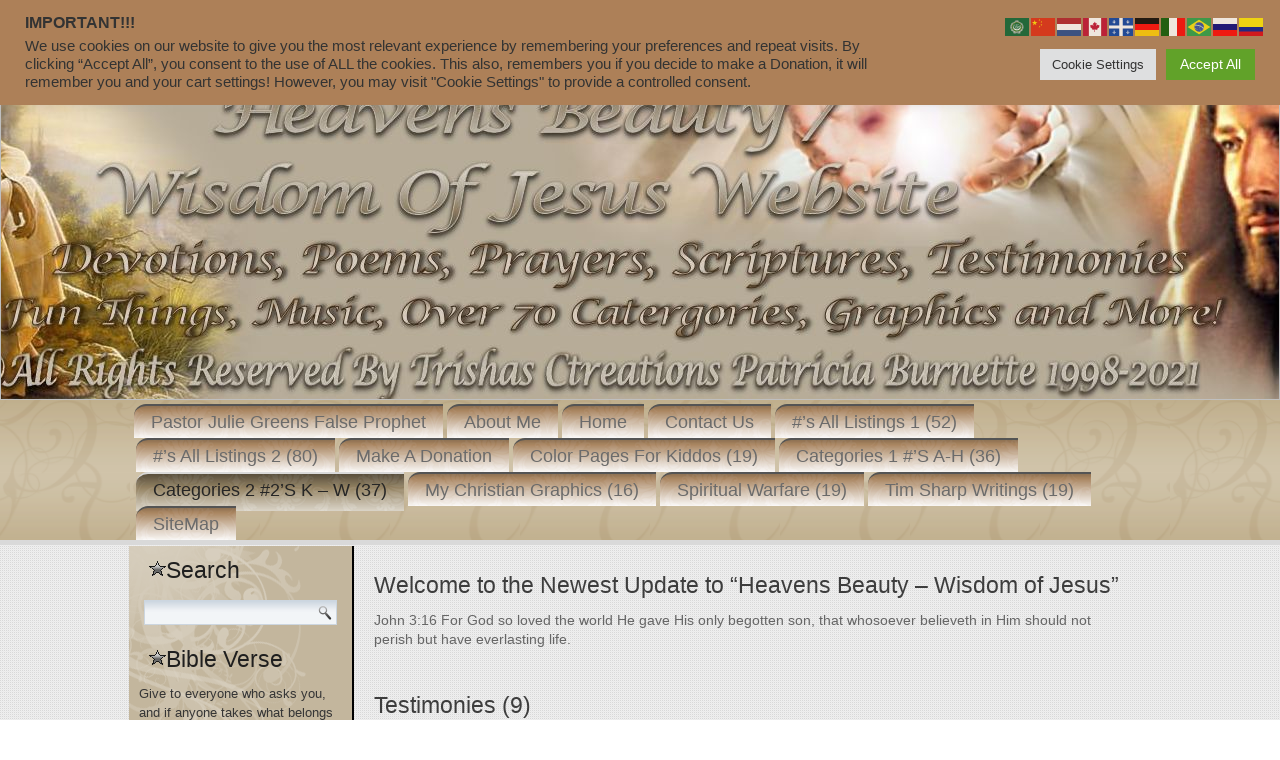

--- FILE ---
content_type: text/html; charset=UTF-8
request_url: https://heavens-beauty.info/wp-hb/?page_id=431
body_size: 84179
content:
<!DOCTYPE html>
<html lang="en-US">
<head>
<meta charset="UTF-8" />
<!-- Created by Artisteer v4.3.0.60858 -->
<meta name="viewport" content="initial-scale = 1.0, maximum-scale = 1.0, user-scalable = no, width = device-width" />
<!--[if lt IE 9]><script src="/html5.js"></script><![endif]-->

<link rel="stylesheet" href="https://heavens-beauty.info/wp-hb/wp-content/themes/HB_2_8_2021_3/style.css" media="screen" />
<link rel="pingback" href="https://heavens-beauty.info/wp-hb/xmlrpc.php" />
<title>New Page 8 &#8211; Newly Designed Heavens Beauty</title>
		    <!-- PVC Template -->
    <script type="text/template" id="pvc-stats-view-template">
    <i class="pvc-stats-icon large" aria-hidden="true"><svg aria-hidden="true" focusable="false" data-prefix="far" data-icon="chart-bar" role="img" xmlns="http://www.w3.org/2000/svg" viewBox="0 0 512 512" class="svg-inline--fa fa-chart-bar fa-w-16 fa-2x"><path fill="currentColor" d="M396.8 352h22.4c6.4 0 12.8-6.4 12.8-12.8V108.8c0-6.4-6.4-12.8-12.8-12.8h-22.4c-6.4 0-12.8 6.4-12.8 12.8v230.4c0 6.4 6.4 12.8 12.8 12.8zm-192 0h22.4c6.4 0 12.8-6.4 12.8-12.8V140.8c0-6.4-6.4-12.8-12.8-12.8h-22.4c-6.4 0-12.8 6.4-12.8 12.8v198.4c0 6.4 6.4 12.8 12.8 12.8zm96 0h22.4c6.4 0 12.8-6.4 12.8-12.8V204.8c0-6.4-6.4-12.8-12.8-12.8h-22.4c-6.4 0-12.8 6.4-12.8 12.8v134.4c0 6.4 6.4 12.8 12.8 12.8zM496 400H48V80c0-8.84-7.16-16-16-16H16C7.16 64 0 71.16 0 80v336c0 17.67 14.33 32 32 32h464c8.84 0 16-7.16 16-16v-16c0-8.84-7.16-16-16-16zm-387.2-48h22.4c6.4 0 12.8-6.4 12.8-12.8v-70.4c0-6.4-6.4-12.8-12.8-12.8h-22.4c-6.4 0-12.8 6.4-12.8 12.8v70.4c0 6.4 6.4 12.8 12.8 12.8z" class=""></path></svg></i>
	143315 <%= total_view %> total views	<% if ( today_view > 0 ) { %>
		<span class="views_today">, 27 <%= today_view %> views today</span>
	<% } %>
	</span>
	</script>
		    <meta name='robots' content='max-image-preview:large' />
<link rel="alternate" type="application/rss+xml" title="Newly Designed Heavens Beauty &raquo; Feed" href="https://heavens-beauty.info/wp-hb/?feed=rss2" />
<link rel="alternate" type="application/rss+xml" title="Newly Designed Heavens Beauty &raquo; Comments Feed" href="https://heavens-beauty.info/wp-hb/?feed=comments-rss2" />
<link rel="alternate" title="oEmbed (JSON)" type="application/json+oembed" href="https://heavens-beauty.info/wp-hb/index.php?rest_route=%2Foembed%2F1.0%2Fembed&#038;url=https%3A%2F%2Fheavens-beauty.info%2Fwp-hb%2F%3Fpage_id%3D431" />
<link rel="alternate" title="oEmbed (XML)" type="text/xml+oembed" href="https://heavens-beauty.info/wp-hb/index.php?rest_route=%2Foembed%2F1.0%2Fembed&#038;url=https%3A%2F%2Fheavens-beauty.info%2Fwp-hb%2F%3Fpage_id%3D431&#038;format=xml" />
<style id='wp-img-auto-sizes-contain-inline-css' type='text/css'>
img:is([sizes=auto i],[sizes^="auto," i]){contain-intrinsic-size:3000px 1500px}
/*# sourceURL=wp-img-auto-sizes-contain-inline-css */
</style>
<style id='wp-emoji-styles-inline-css' type='text/css'>

	img.wp-smiley, img.emoji {
		display: inline !important;
		border: none !important;
		box-shadow: none !important;
		height: 1em !important;
		width: 1em !important;
		margin: 0 0.07em !important;
		vertical-align: -0.1em !important;
		background: none !important;
		padding: 0 !important;
	}
/*# sourceURL=wp-emoji-styles-inline-css */
</style>
<link rel='stylesheet' id='cookie-law-info-css' href='https://heavens-beauty.info/wp-hb/wp-content/plugins/cookie-law-info/legacy/public/css/cookie-law-info-public.css?ver=3.2.10' type='text/css' media='all' />
<link rel='stylesheet' id='cookie-law-info-gdpr-css' href='https://heavens-beauty.info/wp-hb/wp-content/plugins/cookie-law-info/legacy/public/css/cookie-law-info-gdpr.css?ver=3.2.10' type='text/css' media='all' />
<link rel='stylesheet' id='a3-pvc-style-css' href='https://heavens-beauty.info/wp-hb/wp-content/plugins/page-views-count/assets/css/style.min.css?ver=2.8.7' type='text/css' media='all' />
<link rel='stylesheet' id='wpsc-style-css' href='https://heavens-beauty.info/wp-hb/wp-content/plugins/wordpress-simple-paypal-shopping-cart/assets/wpsc-front-end-styles.css?ver=5.1.4' type='text/css' media='all' />
<link rel='stylesheet' id='wp-show-posts-css' href='https://heavens-beauty.info/wp-hb/wp-content/plugins/wp-show-posts/css/wp-show-posts-min.css?ver=1.1.6' type='text/css' media='all' />
<link rel='stylesheet' id='a3pvc-css' href='//heavens-beauty.info/wp-hb/wp-content/uploads/sass/pvc.min.css?ver=1742496522' type='text/css' media='all' />
<link rel='stylesheet' id='style.responsive.css-css' href='https://heavens-beauty.info/wp-hb/wp-content/themes/HB_2_8_2021_3/style.responsive.css?ver=6.9' type='text/css' media='all' />
<script type="text/javascript" src="https://heavens-beauty.info/wp-hb/wp-content/themes/HB_2_8_2021_3/jquery.js?ver=6.9" id="jquery-js"></script>
<script type="text/javascript" id="cookie-law-info-js-extra">
/* <![CDATA[ */
var Cli_Data = {"nn_cookie_ids":[],"cookielist":[],"non_necessary_cookies":[],"ccpaEnabled":"","ccpaRegionBased":"","ccpaBarEnabled":"","strictlyEnabled":["necessary","obligatoire"],"ccpaType":"gdpr","js_blocking":"1","custom_integration":"","triggerDomRefresh":"","secure_cookies":""};
var cli_cookiebar_settings = {"animate_speed_hide":"500","animate_speed_show":"500","background":"#ad8058","border":"#b1a6a6c2","border_on":"","button_1_button_colour":"#61a229","button_1_button_hover":"#4e8221","button_1_link_colour":"#fff","button_1_as_button":"1","button_1_new_win":"","button_2_button_colour":"#333","button_2_button_hover":"#292929","button_2_link_colour":"#444","button_2_as_button":"","button_2_hidebar":"","button_3_button_colour":"#dedfe0","button_3_button_hover":"#b2b2b3","button_3_link_colour":"#c6390d","button_3_as_button":"1","button_3_new_win":"","button_4_button_colour":"#dedfe0","button_4_button_hover":"#b2b2b3","button_4_link_colour":"#333333","button_4_as_button":"1","button_7_button_colour":"#61a229","button_7_button_hover":"#4e8221","button_7_link_colour":"#fff","button_7_as_button":"1","button_7_new_win":"","font_family":"Tahoma, Geneva, sans-serif","header_fix":"","notify_animate_hide":"1","notify_animate_show":"1","notify_div_id":"#cookie-law-info-bar","notify_position_horizontal":"right","notify_position_vertical":"top","scroll_close":"","scroll_close_reload":"","accept_close_reload":"","reject_close_reload":"","showagain_tab":"1","showagain_background":"#fff","showagain_border":"#000","showagain_div_id":"#cookie-law-info-again","showagain_x_position":"120px","text":"#333333","show_once_yn":"","show_once":"10000","logging_on":"","as_popup":"","popup_overlay":"1","bar_heading_text":"IMPORTANT!!!","cookie_bar_as":"banner","popup_showagain_position":"bottom-right","widget_position":"left"};
var log_object = {"ajax_url":"https://heavens-beauty.info/wp-hb/wp-admin/admin-ajax.php"};
//# sourceURL=cookie-law-info-js-extra
/* ]]> */
</script>
<script type="text/javascript" src="https://heavens-beauty.info/wp-hb/wp-content/plugins/cookie-law-info/legacy/public/js/cookie-law-info-public.js?ver=3.2.10" id="cookie-law-info-js"></script>
<script type="text/javascript" src="https://heavens-beauty.info/wp-hb/wp-includes/js/underscore.min.js?ver=1.13.7" id="underscore-js"></script>
<script type="text/javascript" src="https://heavens-beauty.info/wp-hb/wp-includes/js/backbone.min.js?ver=1.6.0" id="backbone-js"></script>
<script type="text/javascript" id="a3-pvc-backbone-js-extra">
/* <![CDATA[ */
var pvc_vars = {"rest_api_url":"https://heavens-beauty.info/wp-hb/index.php?rest_route=/pvc/v1","ajax_url":"https://heavens-beauty.info/wp-hb/wp-admin/admin-ajax.php","security":"076ac0debd","ajax_load_type":"rest_api"};
//# sourceURL=a3-pvc-backbone-js-extra
/* ]]> */
</script>
<script type="text/javascript" src="https://heavens-beauty.info/wp-hb/wp-content/plugins/page-views-count/assets/js/pvc.backbone.min.js?ver=2.8.7" id="a3-pvc-backbone-js"></script>
<script type="text/javascript" src="https://heavens-beauty.info/wp-hb/wp-content/themes/HB_2_8_2021_3/jquery-migrate-1.1.1.js?ver=6.9" id="jquery_migrate-js"></script>
<script type="text/javascript" src="https://heavens-beauty.info/wp-hb/wp-content/themes/HB_2_8_2021_3/script.js?ver=6.9" id="script.js-js"></script>
<script type="text/javascript" src="https://heavens-beauty.info/wp-hb/wp-content/themes/HB_2_8_2021_3/script.responsive.js?ver=6.9" id="script.responsive.js-js"></script>
<link rel="https://api.w.org/" href="https://heavens-beauty.info/wp-hb/index.php?rest_route=/" /><link rel="alternate" title="JSON" type="application/json" href="https://heavens-beauty.info/wp-hb/index.php?rest_route=/wp/v2/pages/431" /><link rel="EditURI" type="application/rsd+xml" title="RSD" href="https://heavens-beauty.info/wp-hb/xmlrpc.php?rsd" />
<link rel="canonical" href="https://heavens-beauty.info/wp-hb/?page_id=431" />
<link rel='shortlink' href='https://heavens-beauty.info/wp-hb/?p=431' />

<!-- WP Simple Shopping Cart plugin v5.1.4 - https://wordpress.org/plugins/wordpress-simple-paypal-shopping-cart/ -->

	<script type="text/javascript">
	<!--
	//
	function ReadForm (obj1, tst)
	{
	    // Read the user form
	    var i,j,pos;
	    val_total="";val_combo="";

	    for (i=0; i<obj1.length; i++)
	    {
	        // run entire form
	        obj = obj1.elements[i];           // a form element

	        if (obj.type == "select-one")
	        {   // just selects
	            if (obj.name == "quantity" ||
	                obj.name == "amount") continue;
		        pos = obj.selectedIndex;        // which option selected
		        val = obj.options[pos].value;   // selected value
		        val_combo = val_combo + " (" + val + ")";
	        }
	    }
		// Now summarize everything we have processed above
		val_total = obj1.product_tmp.value + val_combo;
		obj1.wspsc_product.value = val_total;
	}
	//-->
	</script>			<style>
				.dailyVerses.bibleVerse {
					font-weight: bold;
					padding-top: 10px !important;
				}
			</style>
			
<link rel='home' href='https://heavens-beauty.info/wp-hb/' />			<style>
				.dailyVerses.bibleVerse {
					font-weight: bold;
					padding-top: 10px !important;
				}
			</style>
			<link rel="icon" href="https://heavens-beauty.info/wp-hb/wp-content/uploads/2021/08/cropped-simon-dewey_grace-and-truth__79641.original-32x32.jpg" sizes="32x32" />
<link rel="icon" href="https://heavens-beauty.info/wp-hb/wp-content/uploads/2021/08/cropped-simon-dewey_grace-and-truth__79641.original-192x192.jpg" sizes="192x192" />
<link rel="apple-touch-icon" href="https://heavens-beauty.info/wp-hb/wp-content/uploads/2021/08/cropped-simon-dewey_grace-and-truth__79641.original-180x180.jpg" />
<meta name="msapplication-TileImage" content="https://heavens-beauty.info/wp-hb/wp-content/uploads/2021/08/cropped-simon-dewey_grace-and-truth__79641.original-270x270.jpg" />
<style id='global-styles-inline-css' type='text/css'>
:root{--wp--preset--aspect-ratio--square: 1;--wp--preset--aspect-ratio--4-3: 4/3;--wp--preset--aspect-ratio--3-4: 3/4;--wp--preset--aspect-ratio--3-2: 3/2;--wp--preset--aspect-ratio--2-3: 2/3;--wp--preset--aspect-ratio--16-9: 16/9;--wp--preset--aspect-ratio--9-16: 9/16;--wp--preset--color--black: #000000;--wp--preset--color--cyan-bluish-gray: #abb8c3;--wp--preset--color--white: #ffffff;--wp--preset--color--pale-pink: #f78da7;--wp--preset--color--vivid-red: #cf2e2e;--wp--preset--color--luminous-vivid-orange: #ff6900;--wp--preset--color--luminous-vivid-amber: #fcb900;--wp--preset--color--light-green-cyan: #7bdcb5;--wp--preset--color--vivid-green-cyan: #00d084;--wp--preset--color--pale-cyan-blue: #8ed1fc;--wp--preset--color--vivid-cyan-blue: #0693e3;--wp--preset--color--vivid-purple: #9b51e0;--wp--preset--gradient--vivid-cyan-blue-to-vivid-purple: linear-gradient(135deg,rgb(6,147,227) 0%,rgb(155,81,224) 100%);--wp--preset--gradient--light-green-cyan-to-vivid-green-cyan: linear-gradient(135deg,rgb(122,220,180) 0%,rgb(0,208,130) 100%);--wp--preset--gradient--luminous-vivid-amber-to-luminous-vivid-orange: linear-gradient(135deg,rgb(252,185,0) 0%,rgb(255,105,0) 100%);--wp--preset--gradient--luminous-vivid-orange-to-vivid-red: linear-gradient(135deg,rgb(255,105,0) 0%,rgb(207,46,46) 100%);--wp--preset--gradient--very-light-gray-to-cyan-bluish-gray: linear-gradient(135deg,rgb(238,238,238) 0%,rgb(169,184,195) 100%);--wp--preset--gradient--cool-to-warm-spectrum: linear-gradient(135deg,rgb(74,234,220) 0%,rgb(151,120,209) 20%,rgb(207,42,186) 40%,rgb(238,44,130) 60%,rgb(251,105,98) 80%,rgb(254,248,76) 100%);--wp--preset--gradient--blush-light-purple: linear-gradient(135deg,rgb(255,206,236) 0%,rgb(152,150,240) 100%);--wp--preset--gradient--blush-bordeaux: linear-gradient(135deg,rgb(254,205,165) 0%,rgb(254,45,45) 50%,rgb(107,0,62) 100%);--wp--preset--gradient--luminous-dusk: linear-gradient(135deg,rgb(255,203,112) 0%,rgb(199,81,192) 50%,rgb(65,88,208) 100%);--wp--preset--gradient--pale-ocean: linear-gradient(135deg,rgb(255,245,203) 0%,rgb(182,227,212) 50%,rgb(51,167,181) 100%);--wp--preset--gradient--electric-grass: linear-gradient(135deg,rgb(202,248,128) 0%,rgb(113,206,126) 100%);--wp--preset--gradient--midnight: linear-gradient(135deg,rgb(2,3,129) 0%,rgb(40,116,252) 100%);--wp--preset--font-size--small: 13px;--wp--preset--font-size--medium: 20px;--wp--preset--font-size--large: 36px;--wp--preset--font-size--x-large: 42px;--wp--preset--spacing--20: 0.44rem;--wp--preset--spacing--30: 0.67rem;--wp--preset--spacing--40: 1rem;--wp--preset--spacing--50: 1.5rem;--wp--preset--spacing--60: 2.25rem;--wp--preset--spacing--70: 3.38rem;--wp--preset--spacing--80: 5.06rem;--wp--preset--shadow--natural: 6px 6px 9px rgba(0, 0, 0, 0.2);--wp--preset--shadow--deep: 12px 12px 50px rgba(0, 0, 0, 0.4);--wp--preset--shadow--sharp: 6px 6px 0px rgba(0, 0, 0, 0.2);--wp--preset--shadow--outlined: 6px 6px 0px -3px rgb(255, 255, 255), 6px 6px rgb(0, 0, 0);--wp--preset--shadow--crisp: 6px 6px 0px rgb(0, 0, 0);}:where(.is-layout-flex){gap: 0.5em;}:where(.is-layout-grid){gap: 0.5em;}body .is-layout-flex{display: flex;}.is-layout-flex{flex-wrap: wrap;align-items: center;}.is-layout-flex > :is(*, div){margin: 0;}body .is-layout-grid{display: grid;}.is-layout-grid > :is(*, div){margin: 0;}:where(.wp-block-columns.is-layout-flex){gap: 2em;}:where(.wp-block-columns.is-layout-grid){gap: 2em;}:where(.wp-block-post-template.is-layout-flex){gap: 1.25em;}:where(.wp-block-post-template.is-layout-grid){gap: 1.25em;}.has-black-color{color: var(--wp--preset--color--black) !important;}.has-cyan-bluish-gray-color{color: var(--wp--preset--color--cyan-bluish-gray) !important;}.has-white-color{color: var(--wp--preset--color--white) !important;}.has-pale-pink-color{color: var(--wp--preset--color--pale-pink) !important;}.has-vivid-red-color{color: var(--wp--preset--color--vivid-red) !important;}.has-luminous-vivid-orange-color{color: var(--wp--preset--color--luminous-vivid-orange) !important;}.has-luminous-vivid-amber-color{color: var(--wp--preset--color--luminous-vivid-amber) !important;}.has-light-green-cyan-color{color: var(--wp--preset--color--light-green-cyan) !important;}.has-vivid-green-cyan-color{color: var(--wp--preset--color--vivid-green-cyan) !important;}.has-pale-cyan-blue-color{color: var(--wp--preset--color--pale-cyan-blue) !important;}.has-vivid-cyan-blue-color{color: var(--wp--preset--color--vivid-cyan-blue) !important;}.has-vivid-purple-color{color: var(--wp--preset--color--vivid-purple) !important;}.has-black-background-color{background-color: var(--wp--preset--color--black) !important;}.has-cyan-bluish-gray-background-color{background-color: var(--wp--preset--color--cyan-bluish-gray) !important;}.has-white-background-color{background-color: var(--wp--preset--color--white) !important;}.has-pale-pink-background-color{background-color: var(--wp--preset--color--pale-pink) !important;}.has-vivid-red-background-color{background-color: var(--wp--preset--color--vivid-red) !important;}.has-luminous-vivid-orange-background-color{background-color: var(--wp--preset--color--luminous-vivid-orange) !important;}.has-luminous-vivid-amber-background-color{background-color: var(--wp--preset--color--luminous-vivid-amber) !important;}.has-light-green-cyan-background-color{background-color: var(--wp--preset--color--light-green-cyan) !important;}.has-vivid-green-cyan-background-color{background-color: var(--wp--preset--color--vivid-green-cyan) !important;}.has-pale-cyan-blue-background-color{background-color: var(--wp--preset--color--pale-cyan-blue) !important;}.has-vivid-cyan-blue-background-color{background-color: var(--wp--preset--color--vivid-cyan-blue) !important;}.has-vivid-purple-background-color{background-color: var(--wp--preset--color--vivid-purple) !important;}.has-black-border-color{border-color: var(--wp--preset--color--black) !important;}.has-cyan-bluish-gray-border-color{border-color: var(--wp--preset--color--cyan-bluish-gray) !important;}.has-white-border-color{border-color: var(--wp--preset--color--white) !important;}.has-pale-pink-border-color{border-color: var(--wp--preset--color--pale-pink) !important;}.has-vivid-red-border-color{border-color: var(--wp--preset--color--vivid-red) !important;}.has-luminous-vivid-orange-border-color{border-color: var(--wp--preset--color--luminous-vivid-orange) !important;}.has-luminous-vivid-amber-border-color{border-color: var(--wp--preset--color--luminous-vivid-amber) !important;}.has-light-green-cyan-border-color{border-color: var(--wp--preset--color--light-green-cyan) !important;}.has-vivid-green-cyan-border-color{border-color: var(--wp--preset--color--vivid-green-cyan) !important;}.has-pale-cyan-blue-border-color{border-color: var(--wp--preset--color--pale-cyan-blue) !important;}.has-vivid-cyan-blue-border-color{border-color: var(--wp--preset--color--vivid-cyan-blue) !important;}.has-vivid-purple-border-color{border-color: var(--wp--preset--color--vivid-purple) !important;}.has-vivid-cyan-blue-to-vivid-purple-gradient-background{background: var(--wp--preset--gradient--vivid-cyan-blue-to-vivid-purple) !important;}.has-light-green-cyan-to-vivid-green-cyan-gradient-background{background: var(--wp--preset--gradient--light-green-cyan-to-vivid-green-cyan) !important;}.has-luminous-vivid-amber-to-luminous-vivid-orange-gradient-background{background: var(--wp--preset--gradient--luminous-vivid-amber-to-luminous-vivid-orange) !important;}.has-luminous-vivid-orange-to-vivid-red-gradient-background{background: var(--wp--preset--gradient--luminous-vivid-orange-to-vivid-red) !important;}.has-very-light-gray-to-cyan-bluish-gray-gradient-background{background: var(--wp--preset--gradient--very-light-gray-to-cyan-bluish-gray) !important;}.has-cool-to-warm-spectrum-gradient-background{background: var(--wp--preset--gradient--cool-to-warm-spectrum) !important;}.has-blush-light-purple-gradient-background{background: var(--wp--preset--gradient--blush-light-purple) !important;}.has-blush-bordeaux-gradient-background{background: var(--wp--preset--gradient--blush-bordeaux) !important;}.has-luminous-dusk-gradient-background{background: var(--wp--preset--gradient--luminous-dusk) !important;}.has-pale-ocean-gradient-background{background: var(--wp--preset--gradient--pale-ocean) !important;}.has-electric-grass-gradient-background{background: var(--wp--preset--gradient--electric-grass) !important;}.has-midnight-gradient-background{background: var(--wp--preset--gradient--midnight) !important;}.has-small-font-size{font-size: var(--wp--preset--font-size--small) !important;}.has-medium-font-size{font-size: var(--wp--preset--font-size--medium) !important;}.has-large-font-size{font-size: var(--wp--preset--font-size--large) !important;}.has-x-large-font-size{font-size: var(--wp--preset--font-size--x-large) !important;}
/*# sourceURL=global-styles-inline-css */
</style>
<link rel='stylesheet' id='gdrts-ratings-grid-css' href='https://heavens-beauty.info/wp-hb/wp-content/plugins/gd-rating-system/css/rating/grid.min.css?ver=3.6.2.996' type='text/css' media='all' />
<link rel='stylesheet' id='gdrts-ratings-core-css' href='https://heavens-beauty.info/wp-hb/wp-content/plugins/gd-rating-system/css/rating/core.min.css?ver=3.6.2.996' type='text/css' media='all' />
<link rel='stylesheet' id='gdrts-font-default-css' href='https://heavens-beauty.info/wp-hb/wp-content/plugins/gd-rating-system/css/fonts/default-embed.min.css?ver=3.6.2.996' type='text/css' media='all' />
<link rel='stylesheet' id='gdrts-methods-stars-rating-css' href='https://heavens-beauty.info/wp-hb/wp-content/plugins/gd-rating-system/css/methods/stars.min.css?ver=3.6.2.996' type='text/css' media='all' />
<link rel='stylesheet' id='cookie-law-info-table-css' href='https://heavens-beauty.info/wp-hb/wp-content/plugins/cookie-law-info/legacy/public/css/cookie-law-info-table.css?ver=3.2.10' type='text/css' media='all' />
</head>
<body class="wp-singular page-template-default page page-id-431 page-parent page-child parent-pageid-1517 wp-theme-HB_2_8_2021_3">

<div id="art-main">

<header class="art-header clickable">

    <div class="art-shapes">
        
            </div>






                        
                    
</header>

<nav class="art-nav">
    <div class="art-nav-inner">
    
<ul class="art-hmenu menu-62">
	<li class="menu-item-9024"><a title="False Prophet" href="https://heavens-beauty.info/wp-hb/?page_id=9017">Pastor Julie Greens False Prophet</a>
	</li>
	<li class="menu-item-7707"><a title="About Me" href="https://heavens-beauty.info/wp-hb/?page_id=46">About Me</a>
	</li>
	<li class="menu-item-7706"><a title="Home" href="https://heavens-beauty.info/wp-hb/">Home</a>
	<ul>
		<li class="menu-item-8499"><a title="Copyright" href="https://heavens-beauty.info/wp-hb/?page_id=367">Copyright</a>
		</li>
		<li class="menu-item-8498"><a title="Disclaimer of Content Use" href="https://heavens-beauty.info/wp-hb/?page_id=363">Disclaimer of Content Use</a>
		</li>
		<li class="menu-item-8497"><a title="Privacy Policy" href="https://heavens-beauty.info/wp-hb/?page_id=361">Privacy Policy</a>
		</li>
	</ul>
	</li>
	<li class="menu-item-7708"><a title="Contact Us" href="https://heavens-beauty.info/wp-hb/?page_id=355">Contact Us</a>
	</li>
	<li class="menu-item-7710"><a title="#’s All Listings 1 (52)" href="https://heavens-beauty.info/wp-hb/?page_id=371">#’s All Listings 1 (52)</a>
	</li>
	<li class="menu-item-7780"><a title="#’s All Listings 2 (80)" href="https://heavens-beauty.info/wp-hb/?page_id=618">#’s All Listings 2 (80)</a>
	</li>
	<li class="menu-item-8172"><a title="Make A Donation" href="https://heavens-beauty.info/wp-hb/?page_id=3726">Make A Donation</a>
	</li>
	<li class="menu-item-8606"><a title="Color Pages For Kiddos (19)" href="https://heavens-beauty.info/wp-hb/?page_id=5295">Color Pages For Kiddos (19)</a>
	<ul>
		<li class="menu-item-8607"><a title="Kiddo Stuff 1" href="https://heavens-beauty.info/wp-hb/?page_id=803">Kiddo Stuff 1</a>
		</li>
		<li class="menu-item-8608"><a title="Kiddo Stuff 2" href="https://heavens-beauty.info/wp-hb/?page_id=2853">Kiddo Stuff 2</a>
		</li>
		<li class="menu-item-8609"><a title="Kiddo Stuff 3" href="https://heavens-beauty.info/wp-hb/?page_id=5326">Kiddo Stuff 3</a>
		</li>
		<li class="menu-item-8610"><a title="Kiddo Stuff 4" href="https://heavens-beauty.info/wp-hb/?page_id=5330">Kiddo Stuff 4</a>
		</li>
		<li class="menu-item-8611"><a title="Kiddo Stuff 5" href="https://heavens-beauty.info/wp-hb/?page_id=5334">Kiddo Stuff 5</a>
		</li>
		<li class="menu-item-8612"><a title="Kiddo Stuff 6" href="https://heavens-beauty.info/wp-hb/?page_id=5340">Kiddo Stuff 6</a>
		</li>
		<li class="menu-item-8623"><a title="Kiddos Stuff 7" href="https://heavens-beauty.info/wp-hb/?page_id=5344">Kiddos Stuff 7</a>
		</li>
		<li class="menu-item-8624"><a title="Kiddos Stuff 8" href="https://heavens-beauty.info/wp-hb/?page_id=5349">Kiddos Stuff 8</a>
		</li>
		<li class="menu-item-8625"><a title="Kiddos Stuff 9" href="https://heavens-beauty.info/wp-hb/?page_id=5354">Kiddos Stuff 9</a>
		</li>
		<li class="menu-item-8613"><a title="Kiddos Stuff 10" href="https://heavens-beauty.info/wp-hb/?page_id=5359">Kiddos Stuff 10</a>
		</li>
		<li class="menu-item-8614"><a title="Kiddos Stuff 11" href="https://heavens-beauty.info/wp-hb/?page_id=5363">Kiddos Stuff 11</a>
		</li>
		<li class="menu-item-8615"><a title="Kiddos Stuff 12" href="https://heavens-beauty.info/wp-hb/?page_id=5367">Kiddos Stuff 12</a>
		</li>
		<li class="menu-item-8616"><a title="Kiddos Stuff 13" href="https://heavens-beauty.info/wp-hb/?page_id=5371">Kiddos Stuff 13</a>
		</li>
		<li class="menu-item-8617"><a title="Kiddos Stuff 14" href="https://heavens-beauty.info/wp-hb/?page_id=5375">Kiddos Stuff 14</a>
		</li>
		<li class="menu-item-8618"><a title="Kiddos Stuff 15" href="https://heavens-beauty.info/wp-hb/?page_id=5379">Kiddos Stuff 15</a>
		</li>
		<li class="menu-item-8619"><a title="Kiddos Stuff 16" href="https://heavens-beauty.info/wp-hb/?page_id=5383">Kiddos Stuff 16</a>
		</li>
		<li class="menu-item-8620"><a title="Kiddos Stuff 17" href="https://heavens-beauty.info/wp-hb/?page_id=5387">Kiddos Stuff 17</a>
		</li>
		<li class="menu-item-8621"><a title="Kiddos Stuff 18" href="https://heavens-beauty.info/wp-hb/?page_id=5391">Kiddos Stuff 18</a>
		</li>
		<li class="menu-item-8622"><a title="Kiddos Stuff 19" href="https://heavens-beauty.info/wp-hb/?page_id=5395">Kiddos Stuff 19</a>
		</li>
	</ul>
	</li>
	<li class="menu-item-7737"><a title="Categories 1 #’S A-H  (36)" href="https://heavens-beauty.info/wp-hb/?page_id=721">Categories 1 #’S A-H  (36)</a>
	<ul>
		<li class="menu-item-7711"><a title="Actual Sins Not To Commit " href="https://heavens-beauty.info/wp-hb/?page_id=374">Actual Sins Not To Commit (29)</a>
		</li>
		<li class="menu-item-7712"><a title="All About Jesus" href="https://heavens-beauty.info/wp-hb/?page_id=375">All About Jesus (96)</a>
		</li>
		<li class="menu-item-7713"><a title="All About You (186)" href="https://heavens-beauty.info/wp-hb/?page_id=376">All About You (186)</a>
		</li>
		<li class="menu-item-7714"><a title="Anointing " href="https://heavens-beauty.info/wp-hb/?page_id=377">Anointing (15)</a>
		</li>
		<li class="menu-item-8392"><a title="Attitudes About Ours " href="https://heavens-beauty.info/wp-hb/?page_id=3534">Attitudes About Ours (6)</a>
		</li>
		<li class="menu-item-8391"><a title="Beatitudes" href="https://heavens-beauty.info/wp-hb/?page_id=856">Beatitudes (3)</a>
		</li>
		<li class="menu-item-7715"><a title="Being Healthy " href="https://heavens-beauty.info/wp-hb/?page_id=378">Being Healthy (15)</a>
		</li>
		<li class="menu-item-7716"><a title="Believing And Trusting" href="https://heavens-beauty.info/wp-hb/?page_id=379">Believing And Trusting (36)</a>
		</li>
		<li class="menu-item-7717"><a title="Benefits of  Boundaries " href="https://heavens-beauty.info/wp-hb/?page_id=380">Benefits of  Boundaries (12)</a>
		</li>
		<li class="menu-item-7718"><a title="Blessings &#038; Faith " href="https://heavens-beauty.info/wp-hb/?page_id=381">Blessings &#038; Faith (44)</a>
		</li>
		<li class="menu-item-7719"><a title="Blessings &#038; Rewards " href="https://heavens-beauty.info/wp-hb/?page_id=382">Blessings &#038; Rewards (50)</a>
		</li>
		<li class="menu-item-7720"><a title="Blood Of Jesus " href="https://heavens-beauty.info/wp-hb/?page_id=383">Blood Of Jesus (18)</a>
		</li>
		<li class="menu-item-7721"><a title="Boundaries Are Good" href="https://heavens-beauty.info/wp-hb/?page_id=384">Boundaries Are Good (6)</a>
		</li>
		<li class="menu-item-7722"><a title="Christians How We Are To Act" href="https://heavens-beauty.info/wp-hb/?page_id=385">Christians How We Are To Act (68)</a>
		</li>
		<li class="menu-item-7753"><a title="Circumcision" href="https://heavens-beauty.info/wp-hb/?page_id=849">Circumcision (3)</a>
		</li>
		<li class="menu-item-7754"><a title="Color Pages For Kiddos" href="https://heavens-beauty.info/wp-hb/?page_id=5295">Color Pages For Kiddos (19)</a>
		</li>
		<li class="menu-item-7723"><a title="Covenants " href="https://heavens-beauty.info/wp-hb/?page_id=386">Covenants (6)</a>
		</li>
		<li class="menu-item-7724"><a title="Deceit In The Bible " href="https://heavens-beauty.info/wp-hb/?page_id=387">Deceit In The Bible (7)</a>
		</li>
		<li class="menu-item-7725"><a title="Decreeing and Declaring Gods Word" href="https://heavens-beauty.info/wp-hb/?page_id=388">Decreeing and Declaring Gods Word (11)</a>
		</li>
		<li class="menu-item-7726"><a title="Devotionals and Helps" href="https://heavens-beauty.info/wp-hb/?page_id=389">Devotionals and Helps (106)</a>
		</li>
		<li class="menu-item-7727"><a title="Easter What Is It About " href="https://heavens-beauty.info/wp-hb/?page_id=390">Easter What Is It About (3)</a>
		</li>
		<li class="menu-item-7728"><a title="Faith What Is It " href="https://heavens-beauty.info/wp-hb/?page_id=391">Faith What Is It (46)</a>
		</li>
		<li class="menu-item-7729"><a title="Fruits Of The Soul " href="https://heavens-beauty.info/wp-hb/?page_id=392">Fruits Of The Soul (7)</a>
		</li>
		<li class="menu-item-7730"><a title="Fun Things You Can Do " href="https://heavens-beauty.info/wp-hb/?page_id=393">Fun Things You Can Do (41)</a>
		</li>
		<li class="menu-item-7731"><a title="Getting Saved" href="https://heavens-beauty.info/wp-hb/?page_id=394">Getting Saved (45)</a>
		</li>
		<li class="menu-item-7732"><a title="Giants In Your Life " href="https://heavens-beauty.info/wp-hb/?page_id=395">Giants In Your Life (10)</a>
		</li>
		<li class="menu-item-7733"><a title="God’s Creations " href="https://heavens-beauty.info/wp-hb/?page_id=396">God’s Creations (7)</a>
		</li>
		<li class="menu-item-7734"><a title="God and His Words and Calling " href="https://heavens-beauty.info/wp-hb/?page_id=397">God and His Words and Calling (69)</a>
		</li>
		<li class="menu-item-7735"><a title="Grace Of God" href="https://heavens-beauty.info/wp-hb/?page_id=398">Grace Of God (52)</a>
		</li>
		<li class="menu-item-7736"><a title="Heaven and It’s Beauty " href="https://heavens-beauty.info/wp-hb/?page_id=399">Heaven and It’s Beauty (16)</a>
		</li>
		<li class="menu-item-7770"><a title="Hearts All Kinds Of Hearts" href="https://heavens-beauty.info/wp-hb/?page_id=400">Hearts All Kinds Of Hearts (13)</a>
		</li>
		<li class="menu-item-7771"><a title="Hell Things You Should Know " href="https://heavens-beauty.info/wp-hb/?page_id=401">Hell Things You Should Know (28)</a>
		</li>
		<li class="menu-item-8393"><a title="Holidays" href="https://heavens-beauty.info/wp-hb/?page_id=3538">Holidays (8)</a>
		</li>
		<li class="menu-item-7772"><a title="Holy Spirit" href="https://heavens-beauty.info/wp-hb/?page_id=402">Holy Spirit (17)</a>
		</li>
		<li class="menu-item-7773"><a title="How Do You Act " href="https://heavens-beauty.info/wp-hb/?page_id=403">How Do You Act (99)</a>
		</li>
	</ul>
	</li>
	<li class="menu-item-7781 active"><a title="Categories 2 #2’S K – W (37)" href="https://heavens-beauty.info/wp-hb/?page_id=1517" class="active">Categories 2 #2’S K – W (37)</a>
	<ul class="active">
		<li class="menu-item-7809"><a title="Keys &#038; Steps " href="https://heavens-beauty.info/wp-hb/?page_id=404">Keys &#038; Steps (45)</a>
		</li>
		<li class="menu-item-7810"><a title="Love Meaning" href="https://heavens-beauty.info/wp-hb/?page_id=406">Love Meaning (25)</a>
		</li>
		<li class="menu-item-7811"><a title="Love Of Psalms" href="https://heavens-beauty.info/wp-hb/?page_id=405">Love Of Psalms (20)</a>
		</li>
		<li class="menu-item-7782"><a title="Meekness " href="https://heavens-beauty.info/wp-hb/?page_id=407">Meekness (2)</a>
		</li>
		<li class="menu-item-7783"><a title="Miracles Miracles " href="https://heavens-beauty.info/wp-hb/?page_id=408">Miracles Miracles (20)</a>
		</li>
		<li class="menu-item-7784"><a title="Moving Mountains" href="https://heavens-beauty.info/wp-hb/?page_id=409">Moving Mountains (9)</a>
		</li>
		<li class="menu-item-7807"><a title="Music Of Old Gospel/Lyrics " href="https://heavens-beauty.info/wp-hb/?page_id=410">Music Of Old Gospel/Lyrics (14)</a>
		</li>
		<li class="menu-item-7785"><a title="Must READ " href="https://heavens-beauty.info/wp-hb/?page_id=411">Must READ (172)</a>
		</li>
		<li class="menu-item-7786"><a title="Our Shouldn’t Do’s " href="https://heavens-beauty.info/wp-hb/?page_id=412">Our Shouldn’t Do’s (45)</a>
		</li>
		<li class="menu-item-7787"><a title="Patience Help" href="https://heavens-beauty.info/wp-hb/?page_id=413">Patience Help (19)</a>
		</li>
		<li class="menu-item-7788"><a title="Perfection " href="https://heavens-beauty.info/wp-hb/?page_id=414">Perfection (6)</a>
		</li>
		<li class="menu-item-7789"><a title="Persistence" href="https://heavens-beauty.info/wp-hb/?page_id=415">Persistence (6)</a>
		</li>
		<li class="menu-item-7790"><a title="Perseverance" href="https://heavens-beauty.info/wp-hb/?page_id=416">Perseverance (6)</a>
		</li>
		<li class="menu-item-7791"><a title="Poems And Sayings" href="https://heavens-beauty.info/wp-hb/?page_id=417">Poems And Sayings (99)</a>
		</li>
		<li class="menu-item-7792"><a title="Prayers For You" href="https://heavens-beauty.info/wp-hb/?page_id=418">Prayers For You (54)</a>
		</li>
		<li class="menu-item-7793"><a title="Prayer In Agreement" href="https://heavens-beauty.info/wp-hb/?page_id=419">Prayer In Agreement (11)</a>
		</li>
		<li class="menu-item-7795"><a title="Promises In Bible " href="https://heavens-beauty.info/wp-hb/?page_id=421">Promises In Bible (28)</a>
		</li>
		<li class="menu-item-7794"><a title="Prophecy " href="https://heavens-beauty.info/wp-hb/?page_id=420">Prophecy (7)</a>
		</li>
		<li class="menu-item-7796"><a title="Pruning and Balancing " href="https://heavens-beauty.info/wp-hb/?page_id=422">Pruning and Balancing (6)</a>
		</li>
		<li class="menu-item-7797"><a title="Rebuking and Renouncing " href="https://heavens-beauty.info/wp-hb/?page_id=423">Rebuking and Renouncing (7)</a>
		</li>
		<li class="menu-item-7798"><a title="Repentance" href="https://heavens-beauty.info/wp-hb/?page_id=424">Repentance (18)</a>
		</li>
		<li class="menu-item-7799"><a title="Rewards From God " href="https://heavens-beauty.info/wp-hb/?page_id=425">Rewards From God (15)</a>
		</li>
		<li class="menu-item-7819"><a title="Satan &#038; The Anti-Christ " href="https://heavens-beauty.info/wp-hb/?page_id=2673">Satan &#038; The Anti-Christ (64)</a>
		</li>
		<li class="menu-item-7808"><a title="Scripture Verses On Subjects" href="https://heavens-beauty.info/wp-hb/?page_id=427">Scripture Verses On Subjects (27)</a>
		</li>
		<li class="menu-item-7800"><a title="Second Coming Of Christ" href="https://heavens-beauty.info/wp-hb/?page_id=428">Second Coming Of Christ (29)</a>
		</li>
		<li class="menu-item-7850"><a title="Spiritual Warfare " href="https://heavens-beauty.info/wp-hb/?page_id=3576">Spiritual Warfare (14)</a>
		<ul>
			<li class="menu-item-8455"><a title="“From The Trenches, the Latest In Biblical Prophecy Worldwide Events”" href="https://heavens-beauty.info/wp-hb/?page_id=8425">“From The Trenches, the Latest In Biblical Prophecy Worldwide Events”</a>
			</li>
			<li class="menu-item-8539"><a title="Deep State Swamp USA" href="https://heavens-beauty.info/wp-hb/?page_id=8415">Deep State Swamp USA</a>
			</li>
			<li class="menu-item-8765"><a title="Deep State Swamp USA 2" href="https://heavens-beauty.info/wp-hb/?page_id=8755">Deep State Swamp USA 2</a>
			</li>
			<li class="menu-item-8561"><a title="Demons, Demon Possessions" href="https://heavens-beauty.info/wp-hb/?page_id=2939">Demons, Demon Possessions</a>
			</li>
			<li class="menu-item-8538"><a title="Left Behind" href="https://heavens-beauty.info/wp-hb/?page_id=8420">Left Behind</a>
			</li>
			<li class="menu-item-8562"><a title="Signs and Wonders — Daily Bible Study" href="https://heavens-beauty.info/wp-hb/?page_id=5866">Signs and Wonders — Daily Bible Study</a>
			</li>
			<li class="menu-item-8550"><a title="Spiritual Warfare 1 – The Lord Rebuke Thee" href="https://heavens-beauty.info/wp-hb/?page_id=3576">Spiritual Warfare 1 – The Lord Rebuke Thee</a>
			</li>
			<li class="menu-item-8549"><a title="Spiritual Warfare 2 – Scriptures – Protection and Spiritual Warfare" href="https://heavens-beauty.info/wp-hb/?page_id=922">Spiritual Warfare 2 – Scriptures – Protection and Spiritual Warfare</a>
			</li>
			<li class="menu-item-8537"><a title="Spiritual Warfare 3 – Satan’s Attacks Are Relentless" href="https://heavens-beauty.info/wp-hb/?page_id=8514">Spiritual Warfare 3 – Satan’s Attacks Are Relentless</a>
			</li>
			<li class="menu-item-8560"><a title="Spiritual Warfare – Index" href="https://heavens-beauty.info/wp-hb/?page_id=8551">Spiritual Warfare – Index</a>
			</li>
			<li class="menu-item-8536"><a title="The….END?" href="https://heavens-beauty.info/wp-hb/?page_id=8519">The….END?</a>
			</li>
			<li class="menu-item-8563"><a title="The Last Resort" href="https://heavens-beauty.info/wp-hb/?page_id=8417">The Last Resort</a>
			</li>
			<li class="menu-item-8564"><a title="What is Spiritual Warfare?" href="https://heavens-beauty.info/wp-hb/?page_id=8544">What is Spiritual Warfare?</a>
			</li>
			<li class="menu-item-8543"><a title="What Would They Say?" href="https://heavens-beauty.info/wp-hb/?page_id=8532">What Would They Say?</a>
			</li>
		</ul>
		</li>
		<li class="menu-item-7801"><a title="Submissions By People" href="https://heavens-beauty.info/wp-hb/?page_id=429">Submissions By People (45)</a>
		</li>
		<li class="menu-item-7820"><a title="Teachings From Pastors " href="https://heavens-beauty.info/wp-hb/?page_id=3541">Teachings From Pastors (9)</a>
		</li>
		<li class="menu-item-7802"><a title="Temptations" href="https://heavens-beauty.info/wp-hb/?page_id=430">Temptations (13)</a>
		</li>
		<li class="menu-item-7803 active"><a title="Testimonies " href="https://heavens-beauty.info/wp-hb/?page_id=431" class="active">Testimonies (9)</a>
		</li>
		<li class="menu-item-7856"><a title="Thankfulness" href="https://heavens-beauty.info/wp-hb/?page_id=369">Thankfulness (11)</a>
		</li>
		<li class="menu-item-8404"><a title="Tim Sharp Writings" href="https://heavens-beauty.info/wp-hb/?page_id=3241">Tim Sharp Writings (15)</a>
		</li>
		<li class="menu-item-7804"><a title="Trusting In God " href="https://heavens-beauty.info/wp-hb/?page_id=435">Trusting In God (55)</a>
		</li>
		<li class="menu-item-7805"><a title="Wisdom and It’s Meaning " href="https://heavens-beauty.info/wp-hb/?page_id=436">Wisdom and It’s Meaning (30)</a>
		</li>
		<li class="menu-item-7806"><a title="Witnessing " href="https://heavens-beauty.info/wp-hb/?page_id=437">Witnessing (10)</a>
		</li>
	</ul>
	</li>
	<li class="menu-item-8170"><a title="My Christian Graphics I Created" href="https://heavens-beauty.info/wp-hb/?page_id=8154">My Christian Graphics (16)</a>
	<ul>
		<li class="menu-item-7817"><a title="My Christian Graphics I Created 1" href="https://heavens-beauty.info/wp-hb/?page_id=5729">My Christian Graphics I Created 1</a>
		</li>
		<li class="menu-item-7816"><a title="My Christian Graphics I Created 2" href="https://heavens-beauty.info/wp-hb/?page_id=6081">My Christian Graphics I Created 2</a>
		</li>
		<li class="menu-item-7815"><a title="My Christian Graphics I Created 3" href="https://heavens-beauty.info/wp-hb/?page_id=6099">My Christian Graphics I Created 3</a>
		</li>
		<li class="menu-item-7814"><a title="My Christian Graphics I Created 4" href="https://heavens-beauty.info/wp-hb/?page_id=6115">My Christian Graphics I Created 4</a>
		</li>
		<li class="menu-item-7813"><a title="My Christian Graphics I Created 5" href="https://heavens-beauty.info/wp-hb/?page_id=6137">My Christian Graphics I Created 5</a>
		</li>
		<li class="menu-item-7812"><a title="My Christian Graphics I Created 6" href="https://heavens-beauty.info/wp-hb/?page_id=6280">My Christian Graphics I Created 6</a>
		</li>
		<li class="menu-item-7862"><a title="My Christian Graphics I Created 7" href="https://heavens-beauty.info/wp-hb/?page_id=6302">My Christian Graphics I Created 7</a>
		</li>
		<li class="menu-item-7861"><a title="My Christian Graphics I Created 8" href="https://heavens-beauty.info/wp-hb/?page_id=6303">My Christian Graphics I Created 8</a>
		</li>
		<li class="menu-item-8100"><a title="My Christian Graphics I Created 9" href="https://heavens-beauty.info/wp-hb/?page_id=8049">My Christian Graphics I Created 9</a>
		</li>
		<li class="menu-item-8130"><a title="My Christian Graphics I Created 10" href="https://heavens-beauty.info/wp-hb/?page_id=8099">My Christian Graphics I Created 10</a>
		</li>
		<li class="menu-item-8160"><a title="My Christian Graphics I Created 11" href="https://heavens-beauty.info/wp-hb/?page_id=8131">My Christian Graphics I Created 11</a>
		</li>
		<li class="menu-item-8216"><a title="My Christian Graphics I Created 12" href="https://heavens-beauty.info/wp-hb/?page_id=8174">My Christian Graphics I Created 12</a>
		</li>
		<li class="menu-item-8301"><a title="My Christian Graphics I Created 13" href="https://heavens-beauty.info/wp-hb/?page_id=8217">My Christian Graphics I Created 13</a>
		</li>
		<li class="menu-item-8363"><a title="My Christian Graphics I Created 14" href="https://heavens-beauty.info/wp-hb/?page_id=8302">My Christian Graphics I Created 14</a>
		</li>
		<li class="menu-item-8362"><a title="My Christian Graphics I Created 15" href="https://heavens-beauty.info/wp-hb/?page_id=8316">My Christian Graphics I Created 15</a>
		</li>
	</ul>
	</li>
	<li class="menu-item-8464"><a title="Spiritual Warfare (19)" href="https://heavens-beauty.info/wp-hb/?page_id=8443">Spiritual Warfare (19)</a>
	<ul>
		<li class="menu-item-8526"><a title="Deep State Swamp USA" href="https://heavens-beauty.info/wp-hb/?page_id=8415">Deep State Swamp USA</a>
		</li>
		<li class="menu-item-8764"><a title="Deep State Swamp USA 2" href="https://heavens-beauty.info/wp-hb/?page_id=8755">Deep State Swamp USA 2</a>
		</li>
		<li class="menu-item-8565"><a title="Demons, Demon Possessions" href="https://heavens-beauty.info/wp-hb/?page_id=2939">Demons, Demon Possessions</a>
		</li>
		<li class="menu-item-8463"><a title="“From The Trenches, the Latest In Biblical Prophecy Worldwide Events”" href="https://heavens-beauty.info/wp-hb/?page_id=8425">“From The Trenches, the Latest In Biblical Prophecy Worldwide Events”</a>
		</li>
		<li class="menu-item-8524"><a title="Left Behind" href="https://heavens-beauty.info/wp-hb/?page_id=8420">Left Behind</a>
		</li>
		<li class="menu-item-8465"><a title="Signs and Wonders — Daily Bible Study" href="https://heavens-beauty.info/wp-hb/?page_id=5866">Signs and Wonders — Daily Bible Study</a>
		</li>
		<li class="menu-item-8469"><a title="Spiritual Warfare 1 – The Lord Rebuke Thee" href="https://heavens-beauty.info/wp-hb/?page_id=3576">Spiritual Warfare 1 – The Lord Rebuke Thee</a>
		</li>
		<li class="menu-item-8467"><a title="Spiritual Warfare 2 – Scriptures – Protection and Spiritual Warfare" href="https://heavens-beauty.info/wp-hb/?page_id=922">Spiritual Warfare 2 – Scriptures – Protection and Spiritual Warfare</a>
		</li>
		<li class="menu-item-8523"><a title="Spiritual Warfare 3 – Satan’s Attacks Are Relentless" href="https://heavens-beauty.info/wp-hb/?page_id=8514">Spiritual Warfare 3 – Satan’s Attacks Are Relentless</a>
		</li>
		<li class="menu-item-8559"><a title="Spiritual Warfare – Index" href="https://heavens-beauty.info/wp-hb/?page_id=8551">Spiritual Warfare – Index</a>
		</li>
		<li class="menu-item-8527"><a title="The….END?" href="https://heavens-beauty.info/wp-hb/?page_id=8519">The….END?</a>
		</li>
		<li class="menu-item-8525"><a title="The Last Resort" href="https://heavens-beauty.info/wp-hb/?page_id=8417">The Last Resort</a>
		</li>
		<li class="menu-item-8970"><a title="WARNING: There is NO 5D" href="https://heavens-beauty.info/wp-hb/?page_id=8799">WARNING: There is NO 5D</a>
		<ul>
			<li class="menu-item-8969"><a title="WARNING: There is NO 5D -2" href="https://heavens-beauty.info/wp-hb/?page_id=8816">WARNING: There is NO 5D -2</a>
			</li>
			<li class="menu-item-8968"><a title="WARNING: There is NO 5D -3" href="https://heavens-beauty.info/wp-hb/?page_id=8839">WARNING: There is NO 5D -3</a>
			</li>
			<li class="menu-item-8967"><a title="WARNING: There is NO 5D -4" href="https://heavens-beauty.info/wp-hb/?page_id=8919">WARNING: There is NO 5D -4</a>
			</li>
			<li class="menu-item-8966"><a title="WARNING: There is NO 5D -5" href="https://heavens-beauty.info/wp-hb/?page_id=8947">WARNING: There is NO 5D -5</a>
			</li>
		</ul>
		</li>
		<li class="menu-item-8547"><a title="What is Spiritual Warfare?" href="https://heavens-beauty.info/wp-hb/?page_id=8544">What is Spiritual Warfare?</a>
		</li>
		<li class="menu-item-8535"><a title="What Would They Say?" href="https://heavens-beauty.info/wp-hb/?page_id=8532">What Would They Say?</a>
		</li>
	</ul>
	</li>
	<li class="menu-item-8375"><a title="Tim Sharp Writings (19)" href="https://heavens-beauty.info/wp-hb/?page_id=3241">Tim Sharp Writings (19)</a>
	<ul>
		<li class="menu-item-8377"><a title="Burning Bridges" href="https://heavens-beauty.info/wp-hb/?page_id=4596">Burning Bridges</a>
		</li>
		<li class="menu-item-8450"><a title="Deep State Swamp USA" href="https://heavens-beauty.info/wp-hb/?page_id=8415">Deep State Swamp USA</a>
		</li>
		<li class="menu-item-8763"><a title="Deep State Swamp USA 2" href="https://heavens-beauty.info/wp-hb/?page_id=8755">Deep State Swamp USA 2</a>
		</li>
		<li class="menu-item-8379"><a title="Faith Affirmation Prayer by Tim Sharp" href="https://heavens-beauty.info/wp-hb/?page_id=8364">Faith Affirmation Prayer by Tim Sharp</a>
		</li>
		<li class="menu-item-8373"><a title="Gasoline Gasoline" href="https://heavens-beauty.info/wp-hb/?page_id=8367">Gasoline Gasoline</a>
		</li>
		<li class="menu-item-8452"><a title="Greater Key of Solomon" href="https://heavens-beauty.info/wp-hb/?page_id=8410">Greater Key of Solomon</a>
		</li>
		<li class="menu-item-8451"><a title="How Is It That" href="https://heavens-beauty.info/wp-hb/?page_id=8412">How Is It That</a>
		</li>
		<li class="menu-item-8665"><a title="HOW LONG….UNTIL… By Tim Sharp" href="https://heavens-beauty.info/wp-hb/?page_id=8660">HOW LONG….UNTIL… By Tim Sharp</a>
		</li>
		<li class="menu-item-8666"><a title="Is There Intelligent Life….Here? Humor :) Tim Sharp" href="https://heavens-beauty.info/wp-hb/?page_id=8652">Is There Intelligent Life….Here? Humor :) Tim Sharp</a>
		</li>
		<li class="menu-item-8448"><a title="It’s Not Over By A Long Shot" href="https://heavens-beauty.info/wp-hb/?page_id=8419">It’s Not Over By A Long Shot</a>
		</li>
		<li class="menu-item-8378"><a title="Lady Liberty,Uncle Sam" href="https://heavens-beauty.info/wp-hb/?page_id=4602">Lady Liberty,Uncle Sam</a>
		</li>
		<li class="menu-item-8446"><a title="Left Behind" href="https://heavens-beauty.info/wp-hb/?page_id=8420">Left Behind</a>
		</li>
		<li class="menu-item-8447"><a title="TAPS" href="https://heavens-beauty.info/wp-hb/?page_id=8423">TAPS</a>
		</li>
		<li class="menu-item-8522"><a title="The….END?" href="https://heavens-beauty.info/wp-hb/?page_id=8519">The….END?</a>
		</li>
		<li class="menu-item-8449"><a title="The Last Resort" href="https://heavens-beauty.info/wp-hb/?page_id=8417">The Last Resort</a>
		</li>
		<li class="menu-item-8376"><a title="This Is Our Alamo" href="https://heavens-beauty.info/wp-hb/?page_id=4600">This Is Our Alamo</a>
		</li>
		<li class="menu-item-8534"><a title="What Would They Say?" href="https://heavens-beauty.info/wp-hb/?page_id=8532">What Would They Say?</a>
		</li>
		<li class="menu-item-8374"><a title="Where Has the Soul of America Gone? By Tim Sharp" href="https://heavens-beauty.info/wp-hb/?page_id=4592">Where Has the Soul of America Gone? By Tim Sharp</a>
		</li>
		<li class="menu-item-8445"><a title="Why I Write" href="https://heavens-beauty.info/wp-hb/?page_id=8440">Why I Write</a>
		</li>
	</ul>
	</li>
	<li class="menu-item-8582"><a title="SiteMap" href="https://heavens-beauty.info/wp-hb/?page_id=8387">SiteMap</a>
	</li>
</ul>
 
        </div>
    </nav><div class="art-sheet clearfix">
            <div class="art-layout-wrapper">
                <div class="art-content-layout">
                    <div class="art-content-layout-row">
                        

<div class="art-layout-cell art-sidebar1"><div  id="search-1" class="art-block widget widget_search  clearfix">
        <div class="art-blockheader">
            <div class="t">Search</div>
        </div><div class="art-blockcontent"><form class="art-search" method="get" name="searchform" action="https://heavens-beauty.info/wp-hb/">
	<input name="s" type="text" value="" />
	<input class="art-search-button" type="submit" value="" />
</form></div>
</div><div  id="duckdev-bible-verses-2" class="art-block widget duckdev-bible-verses  clearfix">
        <div class="art-blockheader">
            <div class="t">Bible Verse</div>
        </div><div class="art-blockcontent"><div class="dailyVerses bibleText">Give to everyone who asks you&#44; and if anyone takes what belongs to you&#44; do not demand it back.</div><div class="dailyVerses bibleVerse"><a href="https://dailyverses.net/luke/6/30" rel="noopener" target="_blank">Luke 6:30</a></div></div>
</div><div  id="custom_html-3" class="art-block widget_text widget widget_custom_html  clearfix">
        <div class="art-blockheader">
            <div class="t">Important Links</div>
        </div><div class="art-blockcontent"><div class="textwidget custom-html-widget"><ul>
	<li>
	<span style="font-size: 16px; font-family: tahoma, arial, helvetica, sans-serif;">
	<a class="row-title" aria-label="“Anti-Christ Who Is He” (Edit)" style="margin: 0px; padding: 0px; font-family: Tahoma, Arial, Helvetica, sans-serif; text-decoration: none; color: rgb(17, 84, 156);" href="https://heavens-beauty.info/wp-hb/?page_id=2292">
	Anti-Christ Who Is He</a></span></li>
	<li>
	<span style="font-family: tahoma, arial, helvetica, sans-serif; font-size: 16px;">
	<a style="margin: 0px; padding: 0px; font-family: Tahoma, Arial, Helvetica, sans-serif; text-decoration: none; color: rgb(17, 84, 156);" href="https://heavens-beauty.info/wp-hb/?page_id=3029">
	Confusing The Devil</a></span></li>
	<li>
	<span style="font-family: tahoma, arial, helvetica, sans-serif; font-size: 16px;">
	<a class="row-title" aria-label="“Demons, Demon Possessions” (Edit)" style="margin: 0px; padding: 0px; font-family: Tahoma, Arial, Helvetica, sans-serif; text-decoration: none; color: rgb(17, 84, 156);" href="https://heavens-beauty.info/wp-hb/?page_id=2939">
	Demons, Demon Possessions</a></span></li>
	<li>
	<span style="font-size: 16px; font-family: tahoma, arial, helvetica, sans-serif;">
	<a style="margin: 0px; padding: 0px; font-family: Tahoma, Arial, Helvetica, sans-serif; text-decoration: none; color: rgb(17, 84, 156);" href="https://heavens-beauty.info/wp-hb/?page_id=2981">
	Eternal Damnation or Hell</a></span></li>
	<li>
	<span style="font-family: tahoma, arial, helvetica, sans-serif; font-size: 16px;">
	<a class="row-title" aria-label="“Hell is the Final Destiny For Those Who Don’t Repent” (Edit)" style="margin: 0px; padding: 0px; font-family: Tahoma, Arial, Helvetica, sans-serif; text-decoration: none; color: rgb(17, 84, 156);" href="https://heavens-beauty.info/wp-hb/?page_id=3011">
	Hell is the Final Destiny</a></span></li>
	<li>
	<span style="font-size: 16px; font-family: tahoma, arial, helvetica, sans-serif;">
	<a style="margin: 0px; padding: 0px; font-family: Tahoma, Arial, Helvetica, sans-serif; text-decoration: none; color: rgb(17, 84, 156);" href="https://heavens-beauty.info/wp-hb/?page_id=3021">
	Hell Hath No Fury</a></span></li>
	<li>
	<span style="font-size: 16px; font-family: tahoma, arial, helvetica, sans-serif;">
	<a class="row-title" aria-label="“Occult Practices Abomination” (Edit)" style="margin: 0px; padding: 0px; font-family: Tahoma, Arial, Helvetica, sans-serif; text-decoration: none; color: rgb(17, 84, 156);" href="https://heavens-beauty.info/wp-hb/?page_id=2336">
	Occult Practices Abomination</a></span></li>
	<li>
	<span style="font-size: 16px; font-family: tahoma, arial, helvetica, sans-serif;">
	<a style="margin: 0px; padding: 0px; font-family: Tahoma, Arial, Helvetica, sans-serif; text-decoration: none; color: rgb(17, 84, 156);" href="https://heavens-beauty.info/wp-hb/?page_id=2998">
	Purgatory… What Is It</a></span></li>
	<li>
	<span style="font-size: 16px; font-family: tahoma, arial, helvetica, sans-serif;">
	<a style="margin: 0px; padding: 0px; font-family: Tahoma, Arial, Helvetica, sans-serif; text-decoration: none; color: rgb(17, 84, 156);" href="https://heavens-beauty.info/wp-hb/?page_id=2346">
	Soul Damning Sins</a></span></li>
	<li>
	<span style="font-size: 16px; font-family: tahoma, arial, helvetica, sans-serif;">
	<a style="margin: 0px; padding: 0px; font-family: Tahoma, Arial, Helvetica, sans-serif; text-decoration: none; color: rgb(17, 84, 156);" href="https://heavens-beauty.info/wp-hb/?page_id=866">
	Tormenting Spirits</a></span></li>
	<li>
	<span style="font-family: tahoma, arial, helvetica, sans-serif; font-size: 16px;">
	<a class="row-title" aria-label="“Warning Are You Ready” (Edit)" style="margin: 0px; padding: 0px; font-family: Tahoma, Arial, Helvetica, sans-serif; text-decoration: none; color: rgb(17, 84, 156);" href="https://heavens-beauty.info/wp-hb/?page_id=3050">
	Warning Are You Ready</a></span></li>
</ul>
</div></div>
</div><div  id="text-2" class="art-block widget widget_text  clearfix">
        <div class="art-blockheader">
            <div class="t">Fun Things</div>
        </div><div class="art-blockcontent">			<div class="textwidget"><div>
  <ul>
	<li>
	<a href="https://heavens-beauty.info/wp-hb/?page_id=2542">
	Amazing Illusion</a></span></li>
	<li><font face="Tahoma">
	<a href="https://heavens-beauty.info/wp-hb/?page_id=389">Devotions</a>
	</font></li>
	<li><font face="Tahoma"><a href="https://heavens-beauty.info/wp-hb/?page_id=417">Poems</a> </font></li>
	<li><font face="Tahoma">
	<a href="https://heavens-beauty.info/wp-hb/?page_id=1520">Prayers</a> </font>
	</li>
	<li><font face="Tahoma"><a href="https://heavens-beauty.info/wp-hb/?page_id=4585">God’s Call List</a> </font></li>
	<li><font face="Tahoma"><a href="https://heavens-beauty.info/wp-hb/?page_id=1105">Hearts of Hearts</a> </font></li>
	<li><font face="Tahoma"><a href="https://heavens-beauty.info/wp-hb/?page_id=3989">Know God's Names</a> </font></li>
	<li><font face="Tahoma">
	<a href="https://heavens-beauty.info/wp-hb/?page_id=4156">Right Chores</a>
	</font></li>
	<li><font face="Tahoma"><a href="https://heavens-beauty.info/wp-hb/?page_id=427">Scriptures</a> </font></li>
	<li><font face="Tahoma"><a href="https://heavens-beauty.info/wp-hb/?page_id=2462">Just Who is God</a> </font></li>
	</ul>
</div>
</div>
		</div>
</div><div  id="text-4" class="art-block widget widget_text  clearfix">
        <div class="art-blockheader">
            <div class="t">Prayers 4 You</div>
        </div><div class="art-blockcontent">			<div class="textwidget"><p><a href="https://heavens-beauty.info/wp-hb/?page_id=74"> 6 Elements of Prayer</a><br />
<a href="https://heavens-beauty.info/wp-hb/?page_id=1595"> 10 Keys To Prayer</a><br />
<a href="https://heavens-beauty.info/wp-hb/?page_id=89">Add Jesus Blood To Your Life</a><br />
<a href="https://heavens-beauty.info/wp-hb/?page_id=801"> How Do We Pray</a><br />
<a href="https://heavens-beauty.info/wp-hb/?page_id=726">Prayers for You</a><br />
<a href="https://heavens-beauty.info/wp-hb/?page_id=3089"> Pray the Sinner’s Prayer</a><br />
<a href="https://heavens-beauty.info/wp-hb/?page_id=762"> Secret Prayer</a><br />
<a href="https://heavens-beauty.info/wp-hb/?page_id=759"> Short and Simple</a></p>
</div>
		</div>
</div></div>
                        <div class="art-layout-cell art-content">
				<article id="text-3"  class="art-post art-article  widget widget_text" style="">
                                <div class="art-postheader entry-title">Welcome to the Newest Update to &#8220;Heavens Beauty &#8211; Wisdom of Jesus&#8221;</div>                                                                <div class="art-postcontent clearfix">			<div class="textwidget"><p><span style="font-size: 14px;">
John 3:16 For God so loved the world He gave His only begotten son, that whosoever believeth in Him should not perish but have everlasting life.</span></p></div>
		</div>
                                                

</article>
					<article id="post-431"  class="art-post art-article  post-431 page type-page status-publish hentry" style="">
                                <h1 class="art-postheader entry-title">Testimonies (9)</h1>                                                                <div class="art-postcontent clearfix"><ol>
<li><span style="font-family: tahoma, arial, helvetica, sans-serif; font-size: 16px;"><span class="c9"><a href="http://heavens-beauty.info/mikekrafts_testimony.html">Mike Kraft&#8217;s Testimony</a></span> <b>NEW</b></span></li>
<li><span style="font-family: tahoma, arial, helvetica, sans-serif; font-size: 16px;"><a href="http://heavens-beauty.info/momas_testimony_at_66.html">My Mother&#8217;s Testimony</a></span></li>
<li><span style="font-size: 16px; font-family: tahoma, arial, helvetica, sans-serif;"><span style="color: #182939; text-align: left;"><a href="http://heavens-beauty.info/thoughts_of_god_7_26_2013.html">My Thoughts From God</a></span></span></li>
<li><span style="color: #182939; font-family: tahoma, arial, helvetica, sans-serif; font-size: 16px;"><a href="http://heavens-beauty.info/Power_of_Jesus_Name.html">Power of Jesus Name</a></span></li>
<li><span style="font-family: tahoma, arial, helvetica, sans-serif; font-size: 16px;"><a href="http://heavens-beauty.info/testimonies1.html">Testimonies 1</a></span></li>
<li><span style="font-family: tahoma, arial, helvetica, sans-serif; font-size: 16px;"><a href="http://heavens-beauty.info/testimonies2.html">Testimonies 2</a></span></li>
<li><span style="font-family: tahoma, arial, helvetica, sans-serif; font-size: 16px;"><a href="http://heavens-beauty.info/masters_vessel.html">The Master&#8217;s Vessel</a></span></li>
<li><span style="color: #5c5974; font-family: tahoma, arial, helvetica, sans-serif; font-size: 16px;"><a href="http://heavens-beauty.info/things_I_feel_God_told_me.html">Things I feel the Lord Told Me</a></span></li>
<li><span style="font-family: tahoma, arial, helvetica, sans-serif; font-size: 16px;"><a href="http://heavens-beauty.info/you_are_special.html">You Are Special Believe It</a></span></li>
</ol>
<p>&nbsp;</p>
<div class="pvc_clear"></div>
<p id="pvc_stats_431" class="pvc_stats all  pvc_load_by_ajax_update" data-element-id="431" style=""><i class="pvc-stats-icon large" aria-hidden="true"><svg aria-hidden="true" focusable="false" data-prefix="far" data-icon="chart-bar" role="img" xmlns="http://www.w3.org/2000/svg" viewBox="0 0 512 512" class="svg-inline--fa fa-chart-bar fa-w-16 fa-2x"><path fill="currentColor" d="M396.8 352h22.4c6.4 0 12.8-6.4 12.8-12.8V108.8c0-6.4-6.4-12.8-12.8-12.8h-22.4c-6.4 0-12.8 6.4-12.8 12.8v230.4c0 6.4 6.4 12.8 12.8 12.8zm-192 0h22.4c6.4 0 12.8-6.4 12.8-12.8V140.8c0-6.4-6.4-12.8-12.8-12.8h-22.4c-6.4 0-12.8 6.4-12.8 12.8v198.4c0 6.4 6.4 12.8 12.8 12.8zm96 0h22.4c6.4 0 12.8-6.4 12.8-12.8V204.8c0-6.4-6.4-12.8-12.8-12.8h-22.4c-6.4 0-12.8 6.4-12.8 12.8v134.4c0 6.4 6.4 12.8 12.8 12.8zM496 400H48V80c0-8.84-7.16-16-16-16H16C7.16 64 0 71.16 0 80v336c0 17.67 14.33 32 32 32h464c8.84 0 16-7.16 16-16v-16c0-8.84-7.16-16-16-16zm-387.2-48h22.4c6.4 0 12.8-6.4 12.8-12.8v-70.4c0-6.4-6.4-12.8-12.8-12.8h-22.4c-6.4 0-12.8 6.4-12.8 12.8v70.4c0 6.4 6.4 12.8 12.8 12.8z" class=""></path></svg></i> <img decoding="async" width="16" height="16" alt="Loading" src="https://heavens-beauty.info/wp-hb/wp-content/plugins/page-views-count/ajax-loader-2x.gif" border=0 /></p>
<div class="pvc_clear"></div>

<div class="gdrts-rating-block gdrts-align-none gdrts-method-stars-rating gdrts-block-stars-rating-item-415 gdrts-rating-allowed gdrts-rating-open  gdrts-item-entity-posts gdrts-item-name-page gdrts-item-id-431 gdrts-item-itemid-415">
    <div class="gdrts-inner-wrapper">

		
		<div class="gdrts-rating-element gdrts-stars-rating gdrts-block-stars gdrts-state-active gdrts-font-star gdrts-stars-length-5 gdrts-with-fonticon gdrts-fonticon-font" style="height: 30px;"><div class="gdrts-sr-only"><label class="gdrts-sr-label">Rate this item:<select class="gdrts-sr-rating"><option value="1.00">1.00</option><option value="2.00">2.00</option><option value="3.00">3.00</option><option value="4.00">4.00</option><option value="5.00">5.00</option></select></label><button class="gdrts-sr-button">Submit Rating</button></div><input type="hidden" value="0" name="" /><span aria-hidden="true" class="gdrts-stars-empty" style="color: #dddddd; font-size: 30px; line-height: 30px;"><span class="gdrts-stars-active" style="color: #cd9f51; width: 0%"></span><span class="gdrts-stars-current" style="color: #9e7243; width: 0%"></span></span></div>
		
            <div class="gdrts-rating-text">
				No votes yet.            </div>

		
		
		<div class="gdrts-rating-please-wait"><i aria-hidden="true" class="rtsicon-spinner rtsicon-spin rtsicon-va rtsicon-fw"></i>Please wait...</div><script class="gdrts-rating-data" type="application/json">{"item":{"entity":"posts","name":"page","id":431,"item_id":415,"nonce":"e281c8fba4"},"render":{"args":{"echo":false,"entity":"posts","name":"page","item_id":null,"id":431,"method":"stars-rating","series":null,"disable_dynamic_load":false},"method":{"disable_rating":false,"allow_super_admin":true,"allow_user_roles":["administrator","editor","author","contributor","subscriber","bbp_keymaster","bbp_moderator","bbp_participant","bbp_spectator"],"allow_visitor":true,"allow_author":true,"votes_count_compact_show":true,"votes_count_compact_decimals":"1","cta":"","template":"default","alignment":"none","responsive":true,"distribution":"normalized","rating":"average","style_type":"font","style_name":"star","style_size":30,"font_color_empty":"#dddddd","font_color_current":"#9e7243","font_color_active":"#cd9f51","style_class":"","labels":["Poor","Bad","Good","Great","Excellent"]}},"stars":{"max":5,"resolution":100,"responsive":true,"current":0,"char":"&#61715;","name":"star","size":30,"type":"font"},"labels":["Poor","Bad","Good","Great","Excellent"]}</script><script type="application/ld+json">{
    "@context": "http:\/\/schema.org\/",
    "@type": "WebPage",
    "url": "https:\/\/heavens-beauty.info\/wp-hb\/?page_id=431",
    "name": "Testimonies (9)",
    "author": {
        "@type": "Person",
        "name": "Trish",
        "url": "https:\/\/heavens-beauty.info\/wp-hb\/?author=1"
    },
    "publisher": {
        "@type": "Organization",
        "name": "Newly Designed Heavens Beauty",
        "url": "https:\/\/heavens-beauty.info\/wp-hb"
    },
    "mainEntityOfPage": {
        "@type": "WebPage",
        "@id": "https:\/\/heavens-beauty.info\/wp-hb\/?page_id=431"
    },
    "datePublished": "2021-08-03T01:56:32-05:00",
    "dateModified": "2021-09-03T22:39:12-05:00"
}</script>
    </div>
</div></div>
                                                

</article>
	
				<article id="custom_html-4"  class="art-post art-article  widget_text widget widget_custom_html" style="">
                                <div class="art-postheader entry-title">Heavens-Beauty Website Our Sister Site</div>                                                                <div class="art-postcontent clearfix"><div class="textwidget custom-html-widget"><p style="text-align: center;"><span style="font-size: 22px; text-shadow: rgba(23, 23, 23, 0.496094) 1.4px 1.4px 0px; font-weight: bold; font-family: Tahoma; color: #74632A;">Dont Forget We have a Sister "Heavns-Beauty" Website also!</span></p><p style="text-align: center;"><span style="font-size: 16px; font-family: Tahoma;">It also is a Prayer Website, with lots of Information on it as well. We will be Updating it soon, even though it is done in WordPress! You can go there Anytime your heart desires! If, you like Our Christian websites Let us know and Pass them along as you go along! <a href="https://heavens-beauty.com" target="_blank" title="Heavens Beauty's Sister Website">Click Here!</a></span></p><p style="text-align: center;"><span style="font-size: 16px; font-family: Tahoma;"><br></span></p></div></div>
                                                

</article>
	

                        </div>
                    </div>
                </div>
            </div>
    </div>
<footer class="art-footer">
  <div class="art-footer-inner"><div class="art-footer-text">
  
<p style="text-align: center;"><span style="font-size: 14px;"><a href="#">Privacy Policy</a>&nbsp;&nbsp; | &nbsp;&nbsp;<a href="#">Terms Of Use</a>&nbsp;&nbsp; | &nbsp;&nbsp;<a href="#">Feedback</a></span></p>
<br />
<p style="text-align: center;"><b style="color: rgb(24, 41, 57); font-family: Tahoma; font-size: medium; text-align: -webkit-center; background-color: rgb(226, 226, 199);"><span style="color: #E5E5E5; background-color: #BFAC8D;">©Copyrighted By Trishas Creations 1998-2017 @All Rights Reserved Redesigned August 2021</span></b></p>
    
  
<p class="art-page-footer">
        <span id="art-footnote-links">Powered by <a href="http://wordpress.org/" target="_blank">WordPress</a> and <a href="http://www.artisteer.com/?p=wordpress_themes" target="_blank">WordPress Theme</a> created with Artisteer by <a href="heavens-beauty.info" target="_blank">Trishas Creations</a>.</span>
    </p>
</div>
</div>
</footer>

</div>


<div id="wp-footer">
	<!--googleoff: all--><div id="cookie-law-info-bar" data-nosnippet="true"><h5 class="cli_messagebar_head">IMPORTANT!!!</h5><span><div class="cli-bar-container cli-style-v2"><div class="cli-bar-message">We use cookies on our website to give you the most relevant experience by remembering your preferences and repeat visits. By clicking “Accept All”, you consent to the use of ALL the cookies. This also, remembers you if you decide to make a Donation, it will remember you and your cart settings! However, you may visit "Cookie Settings" to provide a controlled consent.</div><div class="cli-bar-btn_container"><a role='button' class="medium cli-plugin-button cli-plugin-main-button cli_settings_button" style="margin:0px 5px 0px 0px">Cookie Settings</a><a id="wt-cli-accept-all-btn" role='button' data-cli_action="accept_all" class="wt-cli-element large cli-plugin-button wt-cli-accept-all-btn cookie_action_close_header cli_action_button">Accept All</a></div></div></span></div><div id="cookie-law-info-again" data-nosnippet="true"><span id="cookie_hdr_showagain">Manage consent</span></div><div class="cli-modal" data-nosnippet="true" id="cliSettingsPopup" tabindex="-1" role="dialog" aria-labelledby="cliSettingsPopup" aria-hidden="true">
  <div class="cli-modal-dialog" role="document">
	<div class="cli-modal-content cli-bar-popup">
		  <button type="button" class="cli-modal-close" id="cliModalClose">
			<svg class="" viewBox="0 0 24 24"><path d="M19 6.41l-1.41-1.41-5.59 5.59-5.59-5.59-1.41 1.41 5.59 5.59-5.59 5.59 1.41 1.41 5.59-5.59 5.59 5.59 1.41-1.41-5.59-5.59z"></path><path d="M0 0h24v24h-24z" fill="none"></path></svg>
			<span class="wt-cli-sr-only">Close</span>
		  </button>
		  <div class="cli-modal-body">
			<div class="cli-container-fluid cli-tab-container">
	<div class="cli-row">
		<div class="cli-col-12 cli-align-items-stretch cli-px-0">
			<div class="cli-privacy-overview">
				<h4>Privacy Overview</h4>				<div class="cli-privacy-content">
					<div class="cli-privacy-content-text"><p><span style="font-family: tahoma, arial, helvetica, sans-serif">This website uses cookies to improve your experience while you navigate through the website. Out of these, the cookies that are categorized as necessary are stored on your browser as they are essential for the working of basic functionalities of the website. We also use third-party cookies that help us analyze and understand how you use this website. Cookies, also remember if you decide to Donate it remembers you and your cart at that time. These cookies will be stored in your browser only with your consent. You also have the option to opt-out of these cookies. But opting out of some of these cookies may affect your browsing experience.</span></p></div>
				</div>
				<a class="cli-privacy-readmore" aria-label="Show more" role="button" data-readmore-text="Show more" data-readless-text="Show less"></a>			</div>
		</div>
		<div class="cli-col-12 cli-align-items-stretch cli-px-0 cli-tab-section-container">
												<div class="cli-tab-section">
						<div class="cli-tab-header">
							<a role="button" tabindex="0" class="cli-nav-link cli-settings-mobile" data-target="necessary" data-toggle="cli-toggle-tab">
								Necessary							</a>
															<div class="wt-cli-necessary-checkbox">
									<input type="checkbox" class="cli-user-preference-checkbox"  id="wt-cli-checkbox-necessary" data-id="checkbox-necessary" checked="checked"  />
									<label class="form-check-label" for="wt-cli-checkbox-necessary">Necessary</label>
								</div>
								<span class="cli-necessary-caption">Always Enabled</span>
													</div>
						<div class="cli-tab-content">
							<div class="cli-tab-pane cli-fade" data-id="necessary">
								<div class="wt-cli-cookie-description">
									Necessary cookies are absolutely essential for the website to function properly. These cookies ensure basic functionalities and security features of the website, anonymously.
<table class="cookielawinfo-row-cat-table cookielawinfo-winter"><thead><tr><th class="cookielawinfo-column-1">Cookie</th><th class="cookielawinfo-column-3">Duration</th><th class="cookielawinfo-column-4">Description</th></tr></thead><tbody><tr class="cookielawinfo-row"><td class="cookielawinfo-column-1">cookielawinfo-checkbox-analytics</td><td class="cookielawinfo-column-3">11 months</td><td class="cookielawinfo-column-4">This cookie is set by GDPR Cookie Consent plugin. The cookie is used to store the user consent for the cookies in the category "Analytics".</td></tr><tr class="cookielawinfo-row"><td class="cookielawinfo-column-1">cookielawinfo-checkbox-functional</td><td class="cookielawinfo-column-3">11 months</td><td class="cookielawinfo-column-4">The cookie is set by GDPR cookie consent to record the user consent for the cookies in the category "Functional".</td></tr><tr class="cookielawinfo-row"><td class="cookielawinfo-column-1">cookielawinfo-checkbox-necessary</td><td class="cookielawinfo-column-3">11 months</td><td class="cookielawinfo-column-4">This cookie is set by GDPR Cookie Consent plugin. The cookies is used to store the user consent for the cookies in the category "Necessary".</td></tr><tr class="cookielawinfo-row"><td class="cookielawinfo-column-1">cookielawinfo-checkbox-others</td><td class="cookielawinfo-column-3">11 months</td><td class="cookielawinfo-column-4">This cookie is set by GDPR Cookie Consent plugin. The cookie is used to store the user consent for the cookies in the category "Other.</td></tr><tr class="cookielawinfo-row"><td class="cookielawinfo-column-1">cookielawinfo-checkbox-performance</td><td class="cookielawinfo-column-3">11 months</td><td class="cookielawinfo-column-4">This cookie is set by GDPR Cookie Consent plugin. The cookie is used to store the user consent for the cookies in the category "Performance".</td></tr><tr class="cookielawinfo-row"><td class="cookielawinfo-column-1">viewed_cookie_policy</td><td class="cookielawinfo-column-3">11 months</td><td class="cookielawinfo-column-4">The cookie is set by the GDPR Cookie Consent plugin and is used to store whether or not user has consented to the use of cookies. It does not store any personal data.</td></tr></tbody></table>								</div>
							</div>
						</div>
					</div>
																	<div class="cli-tab-section">
						<div class="cli-tab-header">
							<a role="button" tabindex="0" class="cli-nav-link cli-settings-mobile" data-target="functional" data-toggle="cli-toggle-tab">
								Functional							</a>
															<div class="cli-switch">
									<input type="checkbox" id="wt-cli-checkbox-functional" class="cli-user-preference-checkbox"  data-id="checkbox-functional" />
									<label for="wt-cli-checkbox-functional" class="cli-slider" data-cli-enable="Enabled" data-cli-disable="Disabled"><span class="wt-cli-sr-only">Functional</span></label>
								</div>
													</div>
						<div class="cli-tab-content">
							<div class="cli-tab-pane cli-fade" data-id="functional">
								<div class="wt-cli-cookie-description">
									Functional cookies help to perform certain functionalities like sharing the content of the website on social media platforms, collect feedbacks, and other third-party features.
								</div>
							</div>
						</div>
					</div>
																	<div class="cli-tab-section">
						<div class="cli-tab-header">
							<a role="button" tabindex="0" class="cli-nav-link cli-settings-mobile" data-target="performance" data-toggle="cli-toggle-tab">
								Performance							</a>
															<div class="cli-switch">
									<input type="checkbox" id="wt-cli-checkbox-performance" class="cli-user-preference-checkbox"  data-id="checkbox-performance" />
									<label for="wt-cli-checkbox-performance" class="cli-slider" data-cli-enable="Enabled" data-cli-disable="Disabled"><span class="wt-cli-sr-only">Performance</span></label>
								</div>
													</div>
						<div class="cli-tab-content">
							<div class="cli-tab-pane cli-fade" data-id="performance">
								<div class="wt-cli-cookie-description">
									Performance cookies are used to understand and analyze the key performance indexes of the website which helps in delivering a better user experience for the visitors.
								</div>
							</div>
						</div>
					</div>
																	<div class="cli-tab-section">
						<div class="cli-tab-header">
							<a role="button" tabindex="0" class="cli-nav-link cli-settings-mobile" data-target="analytics" data-toggle="cli-toggle-tab">
								Analytics							</a>
															<div class="cli-switch">
									<input type="checkbox" id="wt-cli-checkbox-analytics" class="cli-user-preference-checkbox"  data-id="checkbox-analytics" />
									<label for="wt-cli-checkbox-analytics" class="cli-slider" data-cli-enable="Enabled" data-cli-disable="Disabled"><span class="wt-cli-sr-only">Analytics</span></label>
								</div>
													</div>
						<div class="cli-tab-content">
							<div class="cli-tab-pane cli-fade" data-id="analytics">
								<div class="wt-cli-cookie-description">
									Analytical cookies are used to understand how visitors interact with the website. These cookies help provide information on metrics the number of visitors, bounce rate, traffic source, etc.
								</div>
							</div>
						</div>
					</div>
																	<div class="cli-tab-section">
						<div class="cli-tab-header">
							<a role="button" tabindex="0" class="cli-nav-link cli-settings-mobile" data-target="advertisement" data-toggle="cli-toggle-tab">
								Advertisement							</a>
															<div class="cli-switch">
									<input type="checkbox" id="wt-cli-checkbox-advertisement" class="cli-user-preference-checkbox"  data-id="checkbox-advertisement" />
									<label for="wt-cli-checkbox-advertisement" class="cli-slider" data-cli-enable="Enabled" data-cli-disable="Disabled"><span class="wt-cli-sr-only">Advertisement</span></label>
								</div>
													</div>
						<div class="cli-tab-content">
							<div class="cli-tab-pane cli-fade" data-id="advertisement">
								<div class="wt-cli-cookie-description">
									Advertisement cookies are used to provide visitors with relevant ads and marketing campaigns. These cookies track visitors across websites and collect information to provide customized ads.
								</div>
							</div>
						</div>
					</div>
																	<div class="cli-tab-section">
						<div class="cli-tab-header">
							<a role="button" tabindex="0" class="cli-nav-link cli-settings-mobile" data-target="others" data-toggle="cli-toggle-tab">
								Others							</a>
															<div class="cli-switch">
									<input type="checkbox" id="wt-cli-checkbox-others" class="cli-user-preference-checkbox"  data-id="checkbox-others" />
									<label for="wt-cli-checkbox-others" class="cli-slider" data-cli-enable="Enabled" data-cli-disable="Disabled"><span class="wt-cli-sr-only">Others</span></label>
								</div>
													</div>
						<div class="cli-tab-content">
							<div class="cli-tab-pane cli-fade" data-id="others">
								<div class="wt-cli-cookie-description">
									Other uncategorized cookies are those that are being analyzed and have not been classified into a category as yet.
								</div>
							</div>
						</div>
					</div>
										</div>
	</div>
</div>
		  </div>
		  <div class="cli-modal-footer">
			<div class="wt-cli-element cli-container-fluid cli-tab-container">
				<div class="cli-row">
					<div class="cli-col-12 cli-align-items-stretch cli-px-0">
						<div class="cli-tab-footer wt-cli-privacy-overview-actions">
						
															<a id="wt-cli-privacy-save-btn" role="button" tabindex="0" data-cli-action="accept" class="wt-cli-privacy-btn cli_setting_save_button wt-cli-privacy-accept-btn cli-btn">SAVE &amp; ACCEPT</a>
													</div>
						
					</div>
				</div>
			</div>
		</div>
	</div>
  </div>
</div>
<div class="cli-modal-backdrop cli-fade cli-settings-overlay"></div>
<div class="cli-modal-backdrop cli-fade cli-popupbar-overlay"></div>
<!--googleon: all--><div class="gtranslate_wrapper" id="gt-wrapper-87379781"></div><script type="text/javascript" src="https://heavens-beauty.info/wp-hb/wp-includes/js/comment-reply.min.js?ver=6.9" id="comment-reply-js" async="async" data-wp-strategy="async" fetchpriority="low"></script>
<script type="text/javascript" src="https://heavens-beauty.info/wp-hb/wp-content/plugins/gd-rating-system/js/rating/events.min.js?ver=3.6.2.996" id="gdrts-events-js"></script>
<script type="text/javascript" id="gdrts-ratings-core-js-extra">
/* <![CDATA[ */
var gdrts_rating_data = {"url":"https://heavens-beauty.info/wp-hb/wp-admin/admin-ajax.php","nonce":"8f9fd3db51","rtl":"","user":"0","handler":"gdrts_live_handler","ajax_error":"console","wp_version":"69"};
//# sourceURL=gdrts-ratings-core-js-extra
/* ]]> */
</script>
<script type="text/javascript" src="https://heavens-beauty.info/wp-hb/wp-content/plugins/gd-rating-system/js/rating/core.min.js?ver=3.6.2.996" id="gdrts-ratings-core-js"></script>
<script type="text/javascript" src="https://heavens-beauty.info/wp-hb/wp-content/plugins/gd-rating-system/js/methods/stars-rating.min.js?ver=3.6.2.996" id="gdrts-methods-stars-rating-js"></script>
<script type="text/javascript" id="gt_widget_script_87379781-js-before">
/* <![CDATA[ */
window.gtranslateSettings = /* document.write */ window.gtranslateSettings || {};window.gtranslateSettings['87379781'] = {"default_language":"en","languages":["ar","zh-CN","nl","en","fr","de","it","pt","ru","es"],"url_structure":"none","native_language_names":1,"detect_browser_language":1,"flag_style":"2d","flag_size":24,"wrapper_selector":"#gt-wrapper-87379781","alt_flags":{"en":"canada","pt":"brazil","es":"colombia","fr":"quebec"},"horizontal_position":"right","vertical_position":"top","flags_location":"\/wp-hb\/wp-content\/plugins\/gtranslate\/flags\/"};
//# sourceURL=gt_widget_script_87379781-js-before
/* ]]> */
</script><script src="https://heavens-beauty.info/wp-hb/wp-content/plugins/gtranslate/js/flags.js?ver=6.9" data-no-optimize="1" data-no-minify="1" data-gt-orig-url="/wp-hb/" data-gt-orig-domain="heavens-beauty.info" data-gt-widget-id="87379781" defer></script><script id="wp-emoji-settings" type="application/json">
{"baseUrl":"https://s.w.org/images/core/emoji/17.0.2/72x72/","ext":".png","svgUrl":"https://s.w.org/images/core/emoji/17.0.2/svg/","svgExt":".svg","source":{"concatemoji":"https://heavens-beauty.info/wp-hb/wp-includes/js/wp-emoji-release.min.js?ver=6.9"}}
</script>
<script type="module">
/* <![CDATA[ */
/*! This file is auto-generated */
const a=JSON.parse(document.getElementById("wp-emoji-settings").textContent),o=(window._wpemojiSettings=a,"wpEmojiSettingsSupports"),s=["flag","emoji"];function i(e){try{var t={supportTests:e,timestamp:(new Date).valueOf()};sessionStorage.setItem(o,JSON.stringify(t))}catch(e){}}function c(e,t,n){e.clearRect(0,0,e.canvas.width,e.canvas.height),e.fillText(t,0,0);t=new Uint32Array(e.getImageData(0,0,e.canvas.width,e.canvas.height).data);e.clearRect(0,0,e.canvas.width,e.canvas.height),e.fillText(n,0,0);const a=new Uint32Array(e.getImageData(0,0,e.canvas.width,e.canvas.height).data);return t.every((e,t)=>e===a[t])}function p(e,t){e.clearRect(0,0,e.canvas.width,e.canvas.height),e.fillText(t,0,0);var n=e.getImageData(16,16,1,1);for(let e=0;e<n.data.length;e++)if(0!==n.data[e])return!1;return!0}function u(e,t,n,a){switch(t){case"flag":return n(e,"\ud83c\udff3\ufe0f\u200d\u26a7\ufe0f","\ud83c\udff3\ufe0f\u200b\u26a7\ufe0f")?!1:!n(e,"\ud83c\udde8\ud83c\uddf6","\ud83c\udde8\u200b\ud83c\uddf6")&&!n(e,"\ud83c\udff4\udb40\udc67\udb40\udc62\udb40\udc65\udb40\udc6e\udb40\udc67\udb40\udc7f","\ud83c\udff4\u200b\udb40\udc67\u200b\udb40\udc62\u200b\udb40\udc65\u200b\udb40\udc6e\u200b\udb40\udc67\u200b\udb40\udc7f");case"emoji":return!a(e,"\ud83e\u1fac8")}return!1}function f(e,t,n,a){let r;const o=(r="undefined"!=typeof WorkerGlobalScope&&self instanceof WorkerGlobalScope?new OffscreenCanvas(300,150):document.createElement("canvas")).getContext("2d",{willReadFrequently:!0}),s=(o.textBaseline="top",o.font="600 32px Arial",{});return e.forEach(e=>{s[e]=t(o,e,n,a)}),s}function r(e){var t=document.createElement("script");t.src=e,t.defer=!0,document.head.appendChild(t)}a.supports={everything:!0,everythingExceptFlag:!0},new Promise(t=>{let n=function(){try{var e=JSON.parse(sessionStorage.getItem(o));if("object"==typeof e&&"number"==typeof e.timestamp&&(new Date).valueOf()<e.timestamp+604800&&"object"==typeof e.supportTests)return e.supportTests}catch(e){}return null}();if(!n){if("undefined"!=typeof Worker&&"undefined"!=typeof OffscreenCanvas&&"undefined"!=typeof URL&&URL.createObjectURL&&"undefined"!=typeof Blob)try{var e="postMessage("+f.toString()+"("+[JSON.stringify(s),u.toString(),c.toString(),p.toString()].join(",")+"));",a=new Blob([e],{type:"text/javascript"});const r=new Worker(URL.createObjectURL(a),{name:"wpTestEmojiSupports"});return void(r.onmessage=e=>{i(n=e.data),r.terminate(),t(n)})}catch(e){}i(n=f(s,u,c,p))}t(n)}).then(e=>{for(const n in e)a.supports[n]=e[n],a.supports.everything=a.supports.everything&&a.supports[n],"flag"!==n&&(a.supports.everythingExceptFlag=a.supports.everythingExceptFlag&&a.supports[n]);var t;a.supports.everythingExceptFlag=a.supports.everythingExceptFlag&&!a.supports.flag,a.supports.everything||((t=a.source||{}).concatemoji?r(t.concatemoji):t.wpemoji&&t.twemoji&&(r(t.twemoji),r(t.wpemoji)))});
//# sourceURL=https://heavens-beauty.info/wp-hb/wp-includes/js/wp-emoji-loader.min.js
/* ]]> */
</script>
<!-- START: RUN GD RATING SYSTEM PRO JAVASCRIPT -->
<script type="text/javascript">
    ;(function($, window, document, undefined) {
        $(document).ready(function() {
            if (typeof window.wp.gdrts.core !== "undefined") {
                window.wp.gdrts.core.run();
            } else {
                if (window.console) {
                    console.log("INIT ERROR: GD Rating System - JavaScript not initialized properly.");
                }
            }
        });
    })(jQuery, window, document);
</script>
<!-- START: RUN GD RATING SYSTEM PRO JAVASCRIPT -->
	<!-- 120 queries. 1.759 seconds. -->
</div>
</body>
</html>


<!-- WP Optimize page cache - https://getwpo.com - Page not served from cache  -->


--- FILE ---
content_type: text/css
request_url: https://heavens-beauty.info/wp-hb/wp-content/uploads/sass/pvc.min.css?ver=1742496522
body_size: 419
content:
.clear{clear:both}.nobr{white-space:nowrap}.pvc_clear{clear:both}body .pvc-stats-icon,body .pvc-stats-icon svg{color:#844e2e !important;fill:#844e2e !important}body .pvc_stats{text-align:center;float:none}body .pvc_stats .pvc-stats-icon{vertical-align:middle}body .pvc_stats .pvc-stats-icon.small svg{width:18px}body .pvc_stats .pvc-stats-icon.medium svg{width:24px}body .pvc_stats .pvc-stats-icon.large svg{width:30px}